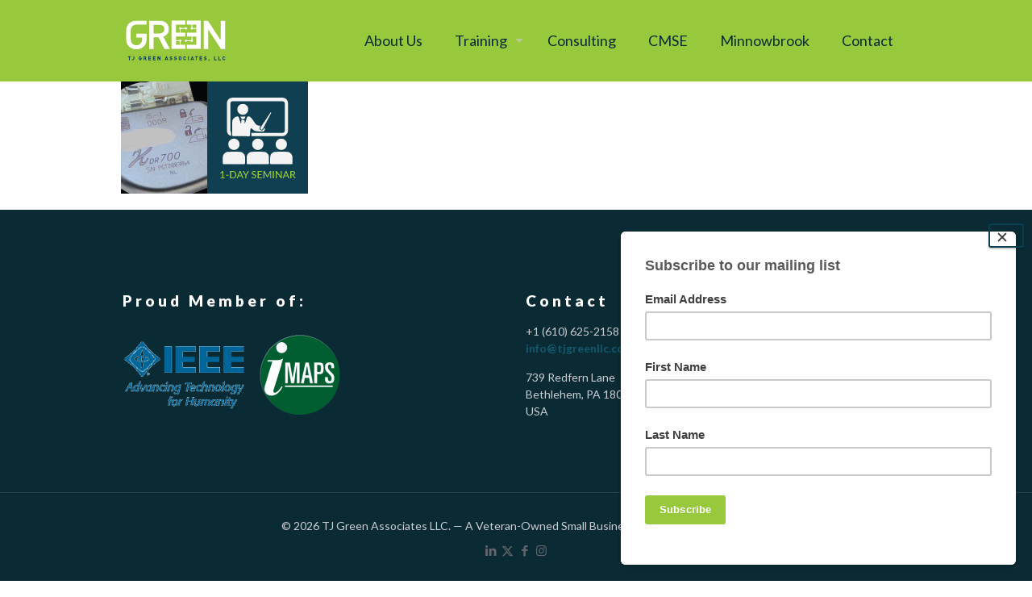

--- FILE ---
content_type: text/css
request_url: https://www.tjgreenllc.com/wp-content/themes/betheme-child/style.css?ver=6.9
body_size: -487
content:
/*
 Theme Name:   BeTheme Child
 Description:  BeTheme Child Theme
 Author:       Ashley Tillotson
 Template:     betheme
 Version:      1.0.0
*/

.image_frame, .wp-caption {
    border-color: #F0F0F0!important;
}

p a {
    font-weight: 700!important;
}